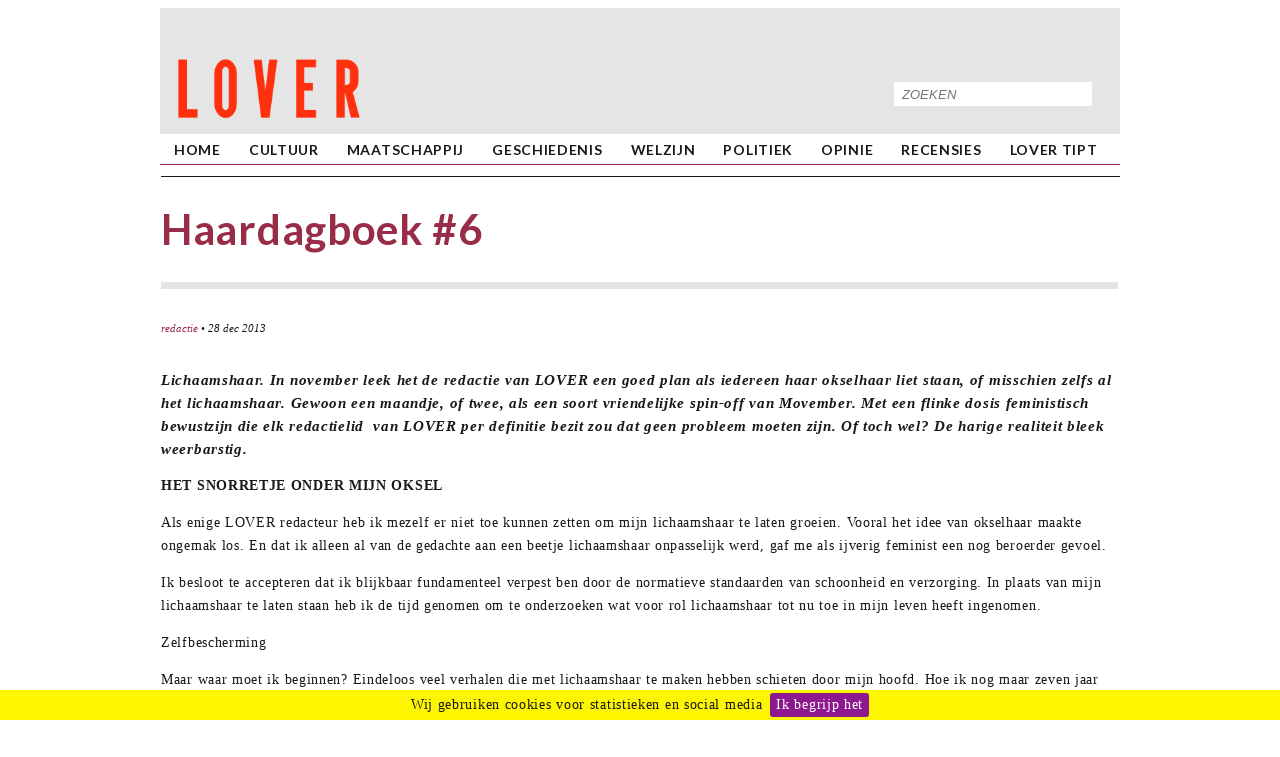

--- FILE ---
content_type: text/html; charset=UTF-8
request_url: https://tijdschriftlover.nl/politiek_en_maatschappij/haardagboek_6
body_size: 6347
content:
<!DOCTYPE html><html lang="nl"><head><meta http-equiv="Content-Type" content="text/html" charset="utf-8" /><base href="https://tijdschriftlover.nl/" /><title>Tijdschrift LOVER - Haardagboek #6</title><link rel="shortcut icon" href="assets/img/favicon.ico" type="image/x-icon" /><meta name="viewport" content="width=device-width, initial-scale=1"><meta http-equiv="imagetoolbar" content="no" /><meta http-equiv="content-language" content="nl" /><meta property="og:title" content="Tijdschrift LOVER - Haardagboek #6" /><meta property="og:description" content="Tijdschrift LOVER - feministische vechtlust" /><meta property="og:image" content="https://tijdschriftlover.nl/_media/pictures/" /><meta name="Description" content="Tijdschrift LOVER - feministische vechtlust" /><meta name="Keywords" content="LOVER, lover, feminisme, intersectionaliteit, queer, discussielijst, e-card, log, blog, artikelen, edities, uitgave, Aletta, vrouwenbeweging, vrouwen, cultuur, wetenschap, media, tijdschrift" /><meta name="Author" content="LOVER" /><meta name="web_author" content="Jan den Besten" /><meta name="copyright" content="Jan den Besten,LOVER" /><meta name="robots" content="index,follow" /><meta name="revisit-after" content="7 days" /><link href='https://fonts.googleapis.com/css?family=Lato:400,700,700italic,400italic' rel='stylesheet' type='text/css'><link href="assets/css/font-awesome.min.css" rel="stylesheet" type="text/css"><link href="assets/css/jquery.cookiebar.css" rel="stylesheet" type="text/css"><link href="assets/styles.min.css?id=ab72c3e1978b73bbff66" rel="stylesheet" type="text/css"><style> h1, h2, h3, h4, a, .block.first h1, .block h1:hover, .article h1, a:hover, .agenda h1:hover, .hamburger-menu { color: #992C47; } .menu-horizontal li.b_rechts>a.current, .menu-horizontal li.b_rechts>a.active, .menu-horizontal li.b_rechts>a:hover { background-color: #992C47; } body.meer_ #menu a.meer_ { background-color: #992C47; } div#menu { border-color: #992C47 } body.module_auteurs .page .articles .lees_verder { color: #992C47 } input:hover, textarea:hover, select:hover { border-color: #992C47; } .button { background-color: #992C47; } .pagination li { background-color: #992C47; } div#header a#logo { width:220px; } </style><script type="text/javascript">
            // Google Analytics
            var _gaq = _gaq || [];
            _gaq.push(['_setAccount', 'G-D8NSQYB7XH']);
            _gaq.push(['_trackPageview']);
            (function() {
                var ga = document.createElement('script');
                ga.type = 'text/javascript';
                ga.async = true;
                ga.src = ('https:' == document.location.protocol ? 'https://ssl' : 'https://www') + '.google-analytics.com/ga.js';
                var s = document.getElementsByTagName('script')[0];
                s.parentNode.insertBefore(ga, s);
            })();
        </script></head><body class="language_nl politiek_en_maatschappij__haardagboek_6 module_search_form module_popup politiek_en_maatschappij artikel module_inhoud"><div id="container"><div id="header"><a id="logo" href="./" target="_self" ><img src="assets/img/lover-logo-2025.png" alt="Tijdschrift LOVER - Haardagboek #6"></a><a id="title" href="./" target="_self" ></a><div class="zoeken"><form class="search_form" action="zoekresultaat" method="POST" role="form"><input id="__form_id" class="__form_id hidden" type="hidden" value="search_form" name="__form_id"></input><input class="form-control search_term" name="search" value="" placeholder="zoeken" /></form></div></div><div id="menu" class="menu menu-horizontal"><span class="fa fa-bars hamburger-menu"></span><ul class="nav navbar-nav lev1 "><li class="lev1 pos1 _pos10 first home " ><a href="home" class="lev1 pos1 _pos10 first home " target="_self" >home</a></li><li class="lev1 pos2 _pos9 dropdown info footer " ><a href="info" class="lev1 pos2 _pos9 info " target="_self" > info </a><ul class="nav navbar-nav lev2 dropdown-menu"><li class="lev2 pos1 _pos3 first dropdown over_lover " ><a href="info/over_lover" class="lev2 pos1 _pos3 first over_lover " target="_self" > Over LOVER </a><ul class="nav navbar-nav lev3 dropdown-menu"><li class="lev3 pos1 _pos4 first wie_zijn_wij auteurs b_rechts " ><a href="info/over_lover/wie_zijn_wij" class="lev3 pos1 _pos4 first wie_zijn_wij " target="_self" >Wie zijn wij?</a></li><li class="lev3 pos2 _pos3 beleid " ><a href="info/over_lover/beleid" class="lev3 pos2 _pos3 beleid " target="_self" >Beleid</a></li><li class="lev3 pos3 _pos2 geschiedenis " ><a href="info/over_lover/geschiedenis" class="lev3 pos3 _pos2 geschiedenis " target="_self" >Geschiedenis</a></li><li class="lev3 pos4 _pos1 last english " ><a href="info/over_lover/english" class="lev3 pos4 _pos1 last english " target="_self" >English</a></li></ul></li><li class="lev2 pos2 _pos2 dropdown word_donateur forms_donateur " ><a href="info/word_donateur" class="lev2 pos2 _pos2 word_donateur " target="_self" > Word donateur </a><ul class="nav navbar-nav lev3 dropdown-menu"><li class="lev3 pos1 _pos3 first adverteren " ><a href="info/word_donateur/adverteren" class="lev3 pos1 _pos3 first adverteren " target="_self" >Adverteren</a></li><li class="lev3 pos2 _pos2 vacatures " ><a href="info/word_donateur/vacatures" class="lev3 pos2 _pos2 vacatures " target="_self" >Vacatures</a></li><li class="lev3 pos3 _pos1 last samenwerken " ><a href="info/word_donateur/samenwerken" class="lev3 pos3 _pos1 last samenwerken " target="_self" >Samenwerken</a></li></ul></li><li class="lev2 pos3 _pos1 last dropdown contact forms_contact " ><a href="info/contact" class="lev2 pos3 _pos1 last contact " target="_self" > Contact </a><ul class="nav navbar-nav lev3 dropdown-menu"><li class="lev3 pos1 _pos3 first nieuwsbrief newsletter " ><a href="info/contact/nieuwsbrief" class="lev3 pos1 _pos3 first nieuwsbrief " target="_self" >Nieuwsbrief</a></li><li class="lev3 pos2 _pos2 veelgestelde_vragen " ><a href="info/contact/veelgestelde_vragen" class="lev3 pos2 _pos2 veelgestelde_vragen " target="_self" >Veelgestelde vragen</a></li><li class="lev3 pos3 _pos1 last privacyverklaring " ><a href="info/contact/privacyverklaring" class="lev3 pos3 _pos1 last privacyverklaring " target="_self" >Privacyverklaring</a></li></ul></li></ul></li><li class="lev1 pos3 _pos8 cultuur " ><a href="cultuur" class="lev1 pos3 _pos8 cultuur " target="_self" >Cultuur</a></li><li class="lev1 pos4 _pos7 maatschappij " ><a href="maatschappij" class="lev1 pos4 _pos7 maatschappij " target="_self" >Maatschappij</a></li><li class="lev1 pos5 _pos6 geschiedenis " ><a href="geschiedenis" class="lev1 pos5 _pos6 geschiedenis " target="_self" >Geschiedenis</a></li><li class="lev1 pos6 _pos5 welzijn " ><a href="welzijn" class="lev1 pos6 _pos5 welzijn " target="_self" >Welzijn</a></li><li class="lev1 pos7 _pos4 politiek " ><a href="politiek" class="lev1 pos7 _pos4 politiek " target="_self" >Politiek</a></li><li class="lev1 pos8 _pos3 opinie " ><a href="opinie" class="lev1 pos8 _pos3 opinie " target="_self" >Opinie</a></li><li class="lev1 pos9 _pos2 recensies " ><a href="recensies" class="lev1 pos9 _pos2 recensies " target="_self" >Recensies</a></li><li class="lev1 pos10 _pos1 last lover_tipt " ><a href="lover_tipt" class="lev1 pos10 _pos1 last lover_tipt " target="_self" >LOVER Tipt</a></li></ul></div><div id="content"><div class="page"><div class="article"><h1>Haardagboek #6</h1><div class="info rubriek"><a href="maatschappij" target="_self" ></a></div><div class="info author_date"><a href="auteurs/redactie" target="_self" >redactie</a> &bull; 28 dec 2013</div><p class="intro"><em>Lichaamshaar. In november leek het de redactie van LOVER een goed plan als iedereen haar okselhaar liet staan, of misschien zelfs al het lichaamshaar. Gewoon een maandje, of twee, als een soort vriendelijke spin-off van Movember. Met een flinke dosis feministisch bewustzijn die elk redactielid&nbsp; van LOVER per definitie bezit zou dat geen probleem moeten zijn. Of toch wel? De harige realiteit bleek weerbarstig.</em></p><p><strong class="color">HET SNORRETJE ONDER MIJN OKSEL</strong></p><p>Als enige LOVER redacteur heb ik mezelf er niet toe kunnen zetten om mijn lichaamshaar te laten groeien. Vooral het idee van okselhaar maakte ongemak los. En dat ik alleen al van de gedachte aan een beetje lichaamshaar onpasselijk werd, gaf me als ijverig feminist een nog beroerder gevoel.</p><p>Ik besloot te accepteren dat ik blijkbaar fundamenteel verpest ben door de normatieve standaarden van schoonheid en verzorging. In plaats van mijn lichaamshaar te laten staan heb ik de tijd genomen om te onderzoeken wat voor rol lichaamshaar tot nu toe in mijn leven heeft ingenomen.</p><p><span class="color">Zelfbescherming</span></p><p>Maar waar moet ik beginnen? Eindeloos veel verhalen die met lichaamshaar te maken hebben schieten door mijn hoofd. Hoe ik nog maar zeven jaar was toen ik mijn moeder trots liet zien dat ik schaamhaar begon te krijgen, en hoe ik als twintiger lichaamshaar als strategisch middel begon te gebruiken. Want in een wanhopige poging seks niet langer als uitweg en afleiding te gebruiken, kwam ik erachter dat de aanwezigheid van een kleine hoeveelheid lichaamshaar de enige manier was om mijn doel te halen. Als ik mijn lichaamshaar een paar dagen liet staan wist ik altijd, hoe dronken ik ook was, netjes alleen in mijn eigen bed te belanden.</p><p>Herinneringen als deze illustreren dat ik lichaamshaar en verzorging onlosmakelijk met elkaar associeer, en een degelijk onthaard lichaam inmiddels minstens zo belangrijk vind als gepoetste tanden. Ook als ik mensen in mijn omgeving spreek over lichaamshaar bij vrouwen gaat het gesprek meteen over hygi&euml;ne.</p><p class="color">Smaakkwesties</p><p>Toch ligt het werkelijke probleem niet daar. Want echt ijdel ben ik nooit geweest. Op mijn achttiende werd ik door een vriendin gewezen op mijn smakeloze witte en zwarte ondergoed en bh&rsquo;s. Ik droeg witte sportsokken. Roesjes en kant waren systematisch afwezig in mijn kledingkast. Het kon me gewoon echt niet boeien. Ik was een zelfverzekerde tiener en heb nooit echt moeite met mijn lichaam gehad. Ook niet toen ik vijftien kilo meer woog dan nu.</p><p>Maar wat lichaamshaar betreft is het een ander verhaal. Wanneer ben ik op dat punt ben beland waar het laten staan van een beetje okselhaar zoveel weerstand oproept? Als ik diep in mijn herinneringen graaf, kom ik uit bij een specifiek moment die het meest betekenisvol lijkt te zijn.</p><p>Het is hartje zomer, ik ben tien jaar oud en woon met mijn ouders en grote zus in Spanje. Ik zit samen met hen buiten aan tafel. Het is bloedheet en ik zit ontspannen onderuit gezakt. Ik zit in mijn zwembroek want een zwempak of bikini weigerde ik te dragen. Ik doe mijn armen omhoog en pak mijn ellebogen vast in een ontspannen houding. Dat had ik beter niet kunnen doen.</p><p><span class="color">Hitlersnor</span></p><p>Als kind was ik als de jongste van twee dochters thuis regelmatig het slachtoffer van plagerijen. Ik vond het niet altijd even makkelijk om daar mee om te gaan. Dat juist mijn felle reacties zeer vermakelijk werden gevonden maakte het er niet beter op. Dus toen ik buiten aan tafel in onze Spaanse tuin als tienjarige tomboy hartelijk werd uitgelachen door mijn moeder en zus om het &ldquo;hitlersnorretje&rdquo; onder mijn armen was mijn reactie onvermijdelijk. Nog diezelfde dag sloot ik me op in de badkamer waar &nbsp;ik het scheermesje van mijn zus confisqueerde om de paar zwarte haren weg te scheren die de recente spot zouden kunnen herhalen. Sindsdien heb ik me altijd geheel volgens de heersende standaarden dagelijks van mijn okselhaar ontdaan.</p><p>Met beenhaar en schaamhaar zat het altijd anders. Jarenlang had ik geen moeite om mijn beenhaar een winter door te laten woekeren. En schaamhaar, nou dat was er gewoon, en vrouwen die het netjes in een streepje schoren of zelfs helemaal verwijderden vond ik maar raar. Als mijn vriendjes hintten dat ze de afwezigheid van schaamhaar wel een sexy idee vonden stak ik mijn middelvinger op. Maar nu, bijna dertig, scheer ik toch elke dag mijn benen. Ook mijn schaamhaar bestaat praktisch niet meer.</p><p>Wekelijks wordt alles er helemaal afgehaald en elke ochtend onder de douche wordt er vluchtig maar zorgvuldig een scheermesje over mijn benen gehaald. Ergens tussen die vervelende vriendjes en het moment van nu ben ik toch bezweken onder het idee van haarloosheid.</p><p><span class="color">Confrontaties</span></p><p>Als ik het verhaal van mijn ondergoed naast mijn haarverleden leg, lijk ik &eacute;&eacute;n belangrijke overeenkomst te zien, namelijk het moment van confrontatie. Waar ik in het verleden zonder schaamte witte en zwarte katoenen bh&rsquo;s en onderbroeken droeg, moet ik toch toegeven dat sinds het commentaar van mijn vriendin de strings en hipsters in vreemde synthetische stofjes en kanten bh&rsquo;s met roesjes steeds meer mijn ondergoedmandje zijn gaan domineren. Het was, net zoals de situatie van het hitlersnorretje, een moment van confrontatie dat iemand mij liet weten dat wat ik deed of hoe ik er uitzag afweek van wat normaal wordt gevonden. Er werd in feite duidelijk gemaakt dat iets wel of niet sociaal wenselijk is.</p><p>Nu zou ik waarschijnlijk zeggen dat diegene maar op moest hoepelen. Toen vond ik dat wat lastiger. Inmiddels is het te laat en groeit bij mij het besef dat dominante schoonheidsidealen diep geworteld kunnen zitten.</p><p>Ik ga het volgend jaar gewoon weer proberen. Wie weet kan ik me uiteindelijk bevrijden van de heersende normen en van mijn lichaamshaar gaan houden. Tot die tijd zal ik beide opties omarmen. Haar of geen haar, de keuze is wat telt. Maar of het ook vrije keuzes zijn, dat valt te betwisten.</p><div class="share-btns"> Deel dit artikel op: <a class="share-btn facebook" href="https://www.facebook.com/sharer/sharer.php?u=https://tijdschriftlover.nl/politiek_en_maatschappij/haardagboek_6" target="_blank" >Facebook</a><a class="share-btn instagram" href="https://www.instapaper.com/edit?url=https://tijdschriftlover.nl/politiek_en_maatschappij/haardagboek_6&title=Haardagboek #6" rel="nofollow noopener" target="_blank" >InstaPaper</a><a class="share-btn linkedin" href="https://www.linkedin.com/shareArticle?url=https://tijdschriftlover.nl/politiek_en_maatschappij/haardagboek_6&title=Haardagboek #6" target="_blank" >LinkedIn</a><a class="share-btn twitter" href="https://twitter.com/share?url=https://tijdschriftlover.nl/politiek_en_maatschappij/haardagboek_6&text=Haardagboek #6&via=GregorySchier" target="_blank" >Twitter</a><script type="text/javascript">//<![CDATA[
var l=new Array();l[0]='>';l[1]='a';l[2]='/';l[3]='<';l[4]='|108';l[5]='|105';l[6]='|97';l[7]='|109';l[8]='|69';l[9]='>';l[10]='"';l[11]='|108';l[12]='|105';l[13]='|97';l[14]='|109';l[15]='|101';l[16]='|32';l[17]='|110';l[18]='|116';l[19]='|98';l[20]='|45';l[21]='|101';l[22]='|114';l[23]='|97';l[24]='|104';l[25]='|115';l[26]=' class="';l[27]='"';l[28]='|54';l[29]='|95';l[30]='|107';l[31]='|101';l[32]='|111';l[33]='|98';l[34]='|103';l[35]='|97';l[36]='|100';l[37]='|114';l[38]='|97';l[39]='|97';l[40]='|104';l[41]='|47';l[42]='|106';l[43]='|105';l[44]='|112';l[45]='|112';l[46]='|97';l[47]='|104';l[48]='|99';l[49]='|115';l[50]='|116';l[51]='|97';l[52]='|97';l[53]='|109';l[54]='|95';l[55]='|110';l[56]='|101';l[57]='|95';l[58]='|107';l[59]='|101';l[60]='|105';l[61]='|116';l[62]='|105';l[63]='|108';l[64]='|111';l[65]='|112';l[66]='|47';l[67]='|108';l[68]='|110';l[69]='|46';l[70]='|114';l[71]='|101';l[72]='|118';l[73]='|111';l[74]='|108';l[75]='|116';l[76]='|102';l[77]='|105';l[78]='|114';l[79]='|104';l[80]='|99';l[81]='|115';l[82]='|100';l[83]='|106';l[84]='|105';l[85]='|116';l[86]='|47';l[87]='|47';l[88]='|58';l[89]='|115';l[90]='|112';l[91]='|116';l[92]='|116';l[93]='|104';l[94]='|61';l[95]='|121';l[96]='|100';l[97]='|111';l[98]='|98';l[99]='|38';l[100]='|54';l[101]='|35';l[102]='|32';l[103]='|107';l[104]='|101';l[105]='|111';l[106]='|98';l[107]='|103';l[108]='|97';l[109]='|100';l[110]='|114';l[111]='|97';l[112]='|97';l[113]='|72';l[114]='|61';l[115]='|116';l[116]='|99';l[117]='|101';l[118]='|106';l[119]='|98';l[120]='|117';l[121]='|115';l[122]='|63';l[123]=':';l[124]='o';l[125]='t';l[126]='l';l[127]='i';l[128]='a';l[129]='m';l[130]='"';l[131]='=';l[132]='f';l[133]='e';l[134]='r';l[135]='h';l[136]=' ';l[137]='a';l[138]='<';for (var i = l.length-1; i >= 0; i=i-1){if (l[i].substring(0, 1) == '|') document.write("&#"+unescape(l[i].substring(1))+";");else document.write(unescape(l[i]));}
//]]></script></div></div></div></div><div id="footer"><ul class="nav navbar-nav lev1 "><li class="lev1 pos1 _pos3 first dropdown over_lover " ><a href="info/over_lover" class="lev1 pos1 _pos3 first over_lover " target="_self" > Over LOVER </a><ul class="nav navbar-nav lev2 dropdown-menu"><li class="lev2 pos1 _pos4 first wie_zijn_wij auteurs b_rechts " ><a href="info/over_lover/wie_zijn_wij" class="lev2 pos1 _pos4 first wie_zijn_wij " target="_self" >Wie zijn wij?</a></li><li class="lev2 pos2 _pos3 beleid " ><a href="info/over_lover/beleid" class="lev2 pos2 _pos3 beleid " target="_self" >Beleid</a></li><li class="lev2 pos3 _pos2 geschiedenis " ><a href="info/over_lover/geschiedenis" class="lev2 pos3 _pos2 geschiedenis " target="_self" >Geschiedenis</a></li><li class="lev2 pos4 _pos1 last english " ><a href="info/over_lover/english" class="lev2 pos4 _pos1 last english " target="_self" >English</a></li></ul></li><li class="lev1 pos2 _pos2 dropdown word_donateur forms_donateur " ><a href="info/word_donateur" class="lev1 pos2 _pos2 word_donateur " target="_self" > Word donateur </a><ul class="nav navbar-nav lev2 dropdown-menu"><li class="lev2 pos1 _pos3 first adverteren " ><a href="info/word_donateur/adverteren" class="lev2 pos1 _pos3 first adverteren " target="_self" >Adverteren</a></li><li class="lev2 pos2 _pos2 vacatures " ><a href="info/word_donateur/vacatures" class="lev2 pos2 _pos2 vacatures " target="_self" >Vacatures</a></li><li class="lev2 pos3 _pos1 last samenwerken " ><a href="info/word_donateur/samenwerken" class="lev2 pos3 _pos1 last samenwerken " target="_self" >Samenwerken</a></li></ul></li><li class="lev1 pos3 _pos1 last dropdown contact forms_contact " ><a href="info/contact" class="lev1 pos3 _pos1 last contact " target="_self" > Contact </a><ul class="nav navbar-nav lev2 dropdown-menu"><li class="lev2 pos1 _pos3 first nieuwsbrief newsletter " ><a href="info/contact/nieuwsbrief" class="lev2 pos1 _pos3 first nieuwsbrief " target="_self" >Nieuwsbrief</a></li><li class="lev2 pos2 _pos2 veelgestelde_vragen " ><a href="info/contact/veelgestelde_vragen" class="lev2 pos2 _pos2 veelgestelde_vragen " target="_self" >Veelgestelde vragen</a></li><li class="lev2 pos3 _pos1 last privacyverklaring " ><a href="info/contact/privacyverklaring" class="lev2 pos3 _pos1 last privacyverklaring " target="_self" >Privacyverklaring</a></li></ul></li></ul><div class="text"><p class="intro"><a href="https://www.facebook.com/tijdschriftlover" rel="noopener" target="_blank" ><img class="logo" src="_media/pictures/facebook-logo-transparent.png" alt="facebook-logo-transparent.png" /></a><a href="https://twitter.com/LOVERweb" rel="noopener" target="_blank" ><img class="logo" src="_media/pictures/twitter-logo-transparent.png" alt="twitter-logo-transparent.png" /></a><a href="http://www.instagram.com/tijdschrift_lover" rel="noopener" target="_blank" ><img class="logo" src="_media/pictures/insta-logo-transparent.png" alt="insta-logo-transparent.png" /></a><a href="https://www.linkedin.com/company/lover-tijdschrift-voor-cultuur-en-wetenschap-in-genderperspectief/?viewAsMember=true" rel="noopener" target="_blank" ><img class="logo" src="_media/pictures/linkedin-logo-transparent.png" alt="linkedin-logo-transparent.png" /></a></p></div></div></div><script src="assets/scripts.min.js?id=dfe26bee3a48679ece56" type="text/javascript" charset="utf-8"></script></body></html> 